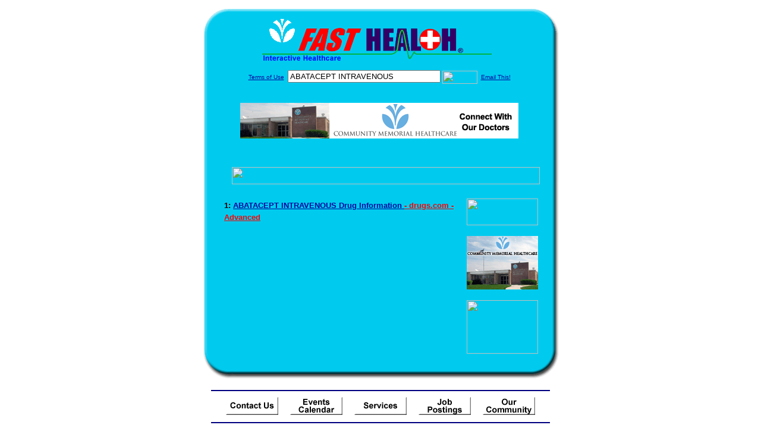

--- FILE ---
content_type: text/html; charset=UTF-8
request_url: http://www.cmhcarefasthealth.com/drug_encyclopedia/drugsearch_results.php?query=ABATACEPT+INTRAVENOUS&station=h_cmhc_ks
body_size: 14202
content:

<!-- Referencing  Clients:192.168.0.57 -->
<html>
<head>
<title>Drug Encyclopedia Search (Search FastHealth.com) Drug Encyclopedia Search</title>

<link rel="stylesheet" type="text/css" href="http://www.fasthealth.com/css/css.css">
<script language=JavaScript>
<!-- Hide the script from old browsers --
function mail_it(ThisUrl){
	TheLocation = document.location;
	emailink='http://www.fasthealth.com/emailwindow.php?email=' + TheLocation;
	window.open(emailink,"",'width=350,height=670');
	return false;
}
//-->
</script>

</head>
<body bgcolor=#FFFFFF topmargin=0 leftmargin=0 link=#00079D vlink=#330066>
<div align=center>
  <center>
<table border=0 cellpadding=0 cellspacing=0 width=624>
  <tr>
   <td><img src=http://www.cmhcarefasthealth.com/images1/shim.gif width=33 height=1 border=0></td>
   <td><img src=http://www.cmhcarefasthealth.com/images1/shim.gif width=554 height=1 border=0></td>
   <td><img src=http://www.cmhcarefasthealth.com/images1/shim.gif width=37 height=1 border=0></td>
  </tr>
  <tr valign=top>
   <td colspan=3><a href='http://www.cmhcarefasthealth.com/' target=_top><img src=http://www.cmhcarefasthealth.com/pimages/h_cmhc_kstop.gif border=0></a></td>
  </tr>
  <tr valign=top>
   <td background=http://www.cmhcarefasthealth.com/images1/bdr_r2_c1.gif><img src=http://www.cmhcarefasthealth.com/images1/bdr_r2_c1.gif width=33 height=116 border=0></td>
   <td rowspan=2 bgcolor=#00CBEF>
   <table border=0 cellspacing=0 cellpadding=0 width=554>
   <tr>
        <td align=center valign=middle colspan=3>
<FORM METHOD=get ACTION=http://search.fasthealth.com/cgi-bin/texis/webinator/search/>
<input type=hidden name=station value='h_cmhc_ks'>
<INPUT TYPE=hidden NAME=db VALUE=level3>
<font face=Arial size=1><a href=/terms.php>Terms of Use</a><img src=/images/tsp.gif height=5 width=3>
<input type=text name=query size=30 value="ABATACEPT INTRAVENOUS">&nbsp;<input type=image name=Search src=http://www.fasthealth.com/images/but_s2.gif border=0 width=59 height=22 align=absmiddle><img src=http://www.cmhcarefasthealth.com/images/tsp.gif height=5 width=3>
<a href="javascript:void(null)" onmouseout="window.defaultStatus = ' ';" onmouseover="window.status = 'Click here to send this to a friend!';return true;" onClick="return mail_it();">Email This!</a>
</font></form>
   <font size=2><BR>

<a href=/pictures/click.php?id=75500><img src="http://www.cmhcarefasthealth.com/pimages/h_cmhc_ks468x60.gif" width=468 height=60 border=0></a>
<BR><BR><BR><BR></center>
   </font>

   <b><font face=arial size=5 color=#D30000>&nbsp;&nbsp;&nbsp;</font><img src=http://www.fasthealth.com/images/encyresults.gif width=518 height=29 border=0 alt=></b>
        </center><br></td>
   </tr>
   <tr>
        <td align=right valign=top>
    <br>
    <table border=0 width=400 cellpadding=0>
	
      <tr>
        <!--col: 1 --><td valign=top><b><font face=Arial size=3>
<p style="line-height: 130%"><font color=black size=2>1: </font><a href=/goto.php?url=www.drugs.com/cons/abatacept-intravenous.html><font size=2>ABATACEPT INTRAVENOUS Drug Information </font><font color=red size=2>- drugs.com - Advanced</font></a><br>
</font></b></td></tr>
    </table>
    <img border=0 src=http://www.cmhcarefasthealth.com/images1/shim.gif width=30 height=1>
        </td>
        <td width=10><img border=0 src=http://www.cmhcarefasthealth.com/images1/shim.gif width=10 height=1>
        </td>
        <td width=130 valign=top><BR>

<a href=/pictures/click.php?id=75457><img src="http://pictures.fasthealth.com/fh/120x45/searchtopsite.gif" width=120 height=45 border=0></a><BR><BR>
<a href=/pictures/click.php?id=75519><img src="http://www.cmhcarefasthealth.com/pimages/h_cmhc_ks120x90.gif" width=120 height=90 border=0></a><BR><BR>
<a href=/pictures/click.php?id=89005><img src="http://www.fasthealth.com/pimages/fhai120x90.gif" width=120 height=90 border=0></a>
</td>
	</tr>

</table>
</td>
   <td background=http://www.cmhcarefasthealth.com/images1/bdr_r2_c3.gif><img src=http://www.cmhcarefasthealth.com/images1/bdr_r2_c3.gif width=37 height=116 border=0></td>
  </tr>
  <tr valign=top><!-- row 3 -->
   <td background=http://www.cmhcarefasthealth.com/images1/bdr_r2_c1.gif valign=bottom><img src=http://www.cmhcarefasthealth.com/images1/bdr_r3_c1.gif width=33 height=174 border=0></td>
   <td background=http://www.cmhcarefasthealth.com/images1/bdr_r3_c3.gif valign=bottom><img src=http://www.cmhcarefasthealth.com/images1/bdr_r3_c3.gif width=37 height=174 border=0></td>
  </tr>
  <tr valign=top><!-- row 4 -->
   <td colspan=3><img src=http://www.cmhcarefasthealth.com/images1/bdr_r4_c1.gif width=624 height=53 border=0></td>
  </tr>
</table>
</body>
</html>
<LINK href="http://www.cmhcarefasthealth.com/css/footer.css" rel="stylesheet" type="text/css">

<div align="center">
  <center>
<!-- Small Ads Table -->
<table border="0" cellpadding="0" cellspacing="0" width="624">
<tr valign="top">
   <td colspan="3" align="center" valign="top">
<img src="http://www.cmhcarefasthealth.com/images/line2.gif" width="570" height="19" border="0" alt=""><br>
<!-- 1ST SET OF 88X31 ADS -->





<a href=/pictures/click.php?id=75411><img src="http://www.cmhcarefasthealth.com/pimages/h_cmhc_ks88x31_contact.gif" width=88 height=31 border=0></a>
&nbsp;&nbsp;&nbsp;
<a href=/pictures/click.php?id=75412><img src="http://www.cmhcarefasthealth.com/pimages/h_cmhc_ks88x31_events.gif" width=88 height=31 border=0></a>
&nbsp;&nbsp;&nbsp;
<a href=/pictures/click.php?id=75415><img src="http://www.cmhcarefasthealth.com/pimages/h_cmhc_ks88x31_services.gif" width=88 height=31 border=0></a>
&nbsp;&nbsp;&nbsp;
<a href=/pictures/click.php?id=75413><img src="http://www.cmhcarefasthealth.com/pimages/h_cmhc_ks88x31_jobs.gif" width=88 height=31 border=0></a>
&nbsp;&nbsp;&nbsp;
<a href=/pictures/click.php?id=75410><img src="http://www.cmhcarefasthealth.com/pimages/h_cmhc_ks88x31_community.gif" width=88 height=31 border=0></a><br>
<img src="http://www.cmhcarefasthealth.com/images/line2.gif" width="570" height="19" border="0" alt=""><br>
</td>
  </tr>
  <tr>
   <td><img src="http://www.cmhcarefasthealth.com/images1/shim.gif" width="33" height="1" border="0"></td>
   <td><img src="http://www.cmhcarefasthealth.com/images1/shim.gif" width="554" height="1" border="0"></td>
   <td><img src="http://www.cmhcarefasthealth.com/images1/shim.gif" width="37" height="1" border="0"></td>
  </tr>
  <!-- Start of first blue box -->
  <tr valign="top"><!-- row 1 -->
   <td colspan="3"><img src="http://www.cmhcarefasthealth.com/images1/top.gif" border="0" width="624" height="46"></td>
  </tr>
  <tr valign="top"><!-- row 2 -->
   <td valign="top" background="http://www.cmhcarefasthealth.com/images1/bdr_r2_c1.gif"><img border="0" src="http://www.cmhcarefasthealth.com/images1/toplefta1n.gif" width="33" height="35" alt=""></td>
   <td rowspan="2" valign="middle" bgcolor="#00CBEF">
<!-- Inside Table -->
<!-- TABLE WITH 2ND 468X60 AD -->
<table width="100%" border="0" cellpadding="0" align="center"><tr>
    <td valign="middle"><center>
	<img src="http://www.cmhcarefasthealth.com/images/shim.gif" height=3 width=100 border=0><BR>
	
<a href=/pictures/click.php?id=75497><img src="http://www.fasthealth.com/pimages/fhai468x60.gif" width=468 height=60 border=0></a></center></td>
</tr></table>
</td>
   <td background="http://www.cmhcarefasthealth.com/images1/bdr_r2_c3.gif" valign="top"><img border="0" src="http://www.cmhcarefasthealth.com/images1/toprighta1n.gif" width="37" height="35" alt=""></td>
  </tr>
  <tr valign="bottom">
   <td background="http://www.cmhcarefasthealth.com/images1/bdr_r3_c1.gif" valign="bottom"><img border="0" src="http://www.cmhcarefasthealth.com/images1/toplefta2n.gif" width="33" height="36" alt=""></td>
   <td background="http://www.cmhcarefasthealth.com/images1/bdr_r3_c3.gif" valign="bottom"><img border="0" src="http://www.cmhcarefasthealth.com/images1/toprighta2n.gif" width="37" height="36" alt=""></td>
  </tr>
  <tr valign="top"><!-- row 4 -->
   <td colspan="3" valign="top"><img src="http://www.cmhcarefasthealth.com/images1/bdr_r4_c1.gif" border="0" width="624" height="53"></td>
  </tr>
<!-- END OF FIRST SET OF ADS -->
<TR>
   <td colspan="3" align="center" valign="top">
<img src="http://www.cmhcarefasthealth.com/images/line2.gif" width="570" height="19" border="0" alt=""><br>
   <a href="http://www.fastcommand.com"><img border="0"
src="http://www.fasthealth.com/88x31/fastcommand88x31.gif" width="88" height="31" alt=""></a>
<!-- 2ND SET OF 88X31 ADS -->
&nbsp;&nbsp;&nbsp;


<a href=/pictures/click.php?id=75408><img src="http://pictures.fasthealth.com/fh/88x31/womenshlth88x31.gif" width=88 height=31 border=0></a>
&nbsp;&nbsp;&nbsp;
<a href=/pictures/click.php?id=75407><img src="http://pictures.fasthealth.com/fh/88x31/condis88x31.gif" width=88 height=31 border=0></a>
&nbsp;&nbsp;&nbsp;
<a href=/pictures/click.php?id=75409><img src="http://pictures.fasthealth.com/fh/88x31/anthrax88x31.gif" width=88 height=31 border=0></a>
&nbsp;&nbsp;&nbsp;<a href="http://www.fastnurse.com/affiliates/h_cmhc_ks/"><img border="0" src="http://www.fasthealth.com/88x31/fnrsml.gif" width="88" height="31" alt=""></a>
<br>
<img src="http://www.cmhcarefasthealth.com/images/line2.gif" width="570" height="19" border="0" alt=""><br>
</td>
  </tr>
  <tr>
   <td><img src="http://www.cmhcarefasthealth.com/images1/shim.gif" width="33" height="1" border="0"></td>
   <td><img src="http://www.cmhcarefasthealth.com/images1/shim.gif" width="554" height="1" border="0"></td>
   <td><img src="http://www.cmhcarefasthealth.com/images1/shim.gif" width="37" height="1" border="0"></td>
  </tr>
  <!-- Start of Second blue box -->
  <tr valign="top"><!-- row 1 -->
   <td colspan="3"><img src="http://www.cmhcarefasthealth.com/images1/top.gif" border="0" width="624" height="46"></td>
  </tr>
  <tr valign="top"><!-- row 2 -->
   <td valign="top" background="http://www.cmhcarefasthealth.com/images1/bdr_r2_c1.gif"><img border="0" src="http://www.cmhcarefasthealth.com/images1/toplefta1.gif" width="33" height="45" alt=""></td>
   <td rowspan="2" valign="middle" bgcolor="#00CBEF"><!-- Inside Table -->
<table width="95%" border="2" cellspacing="0" cellpadding="2" align="center" bordercolor="Navy" bgcolor="#0043AA">
<tr><td>
<!-- TABLE WITH LINKS TO EVERYTHING -->
<table width="100%" border="0" cellpadding="2" align="center"><tr>
    <td valign="top"><div class="footer"><b>
	<a href="http://www.fastnurse.com/affiliates/h_cmhc_ks/"><font color="white">FastNurse</font></a><BR>
	<a href="http://www.cmhcarefasthealth.com/drug_encyclopedia/"><font color="white">Drug Search</font></a><BR>
	<a href="http://www.cmhcarefasthealth.com/citypages/"><font color="white">Hospital Search</font></a><BR>
<a href="http://www.cmhcarefasthealth.com/staff/"><font color="white">Find a Physician</font></a>	</b></div></td>
    <td valign="top"><div class="footer"><B>
	<a href="http://www.cmhcarefasthealth.com/topsites/dieting.php"><font color="white">Popular Diets</font></a><BR>
	<a href="http://www.cmhcarefasthealth.com/dirs/medicaldiets.php"><font color="white">Medical Diets</font></a><BR>
	<a href="http://www.cmhcarefasthealth.com/dirs/healthyrecipes.php"><font color="white">Healthy Recipes</font></a><BR>
	<a href="http://www.cmhcarefasthealth.com/dirs/healthcalculators.php"><font color="white">Health Calculators</font></a></b></div></td>
    <td valign="top"><div class="footer"><B>
	<a href="http://www.cmhcarefasthealth.com/dirs/healthinsurance.php"><font color="white">Insurance</font></a><BR>
	<a href="http://www.cmhcarefasthealth.com/health_careers.dirs"><font color="white">Health Careers</font></a><BR>
	<a href="http://www.cmhcarefasthealth.com/dirs/onlinedrugstore.php"><font color="white">Top Drugstores</font></a><BR>
	<a href="http://www.fasthealth.com/affiliates/h_cmhc_ks/dictionary/"><font color="white">Medical Dictionary</font></a></b></div></td>
    <td valign="top"><div class="footer"><B>
	<a href="http://www.cmhcarefasthealth.com/"><font color="white">Home</font></a><BR>
	<a href="http://www.cmhcarefasthealth.com/topsites/"><font color="white">Top Sites</font></a><BR>
	<a href="http://www.cmhcarefasthealth.com/dirs/sports.php"><font color="white">Sports Medicine</font></a><BR>
	<a href="http://www.cmhcarefasthealth.com/dirs/medicalsupplies.php"><font color="white">Medical Supplies</font></a></b></div></td>
</tr></table>
</td></tr>
</table>
</td>
   <td background="http://www.cmhcarefasthealth.com/images1/bdr_r2_c3.gif" valign="top"><img border="0" src="http://www.cmhcarefasthealth.com/images1/toprighta1.gif" width="37" height="45" alt=""></td>
  </tr>
  <tr valign="bottom">
   <td background="http://www.cmhcarefasthealth.com/images1/bdr_r3_c1.gif" valign="bottom"><img border="0" src="http://www.cmhcarefasthealth.com/images1/toplefta2.gif" width="33" height="46" alt=""></td>
   <td background="http://www.cmhcarefasthealth.com/images1/bdr_r3_c3.gif" valign="bottom"><img border="0" src="http://www.cmhcarefasthealth.com/images1/toprighta2.gif" width="37" height="46" alt=""></td>
  </tr>
  <tr valign="top"><!-- row 4 -->
   <td colspan="3" valign="top"><img src="http://www.cmhcarefasthealth.com/images1/bdr_r4_c1.gif" border="0" width="624" height="53"></td>
  </tr>
  <tr valign="top">
   <td colspan="3" align="center">
   <table cellpadding="0" cellspacing="0" border="0" width="88%" align="center">
   <tr><td align="center"><center>
   <div class="btm">
   <a href="http://www.cmhcarefasthealth.com/addurl.php">Add URL</a>&nbsp;&nbsp; 
   <a href="http://www.cmhcarefasthealth.com/feedback.php">Comments &amp; Questions</a>&nbsp;&nbsp; 
   <a href="http://www.cmhcarefasthealth.com/copyright.php">Copyright</a>&nbsp;&nbsp; 
   <a href="http://www.cmhcarefasthealth.com/privacy.php">Privacy Policy</a>&nbsp;&nbsp; 
   <a href="http://www.cmhcarefasthealth.com/terms.php">Terms</a>&nbsp;&nbsp;
   <a href="http://www.cmhcarefasthealth.com/badlinks.php">Dead Links</a>&nbsp;&nbsp; 
  </div></center>
  </td></tr></table>
  </td></tr>
   </table>
   <BR><BR><font color=white>Community Memorial Health Care (Marysville, Kansas - Marshall County)</font>
  </center>
</div><br><br><br><br>
<br><br>
  </center><!-- this is the footer -->
